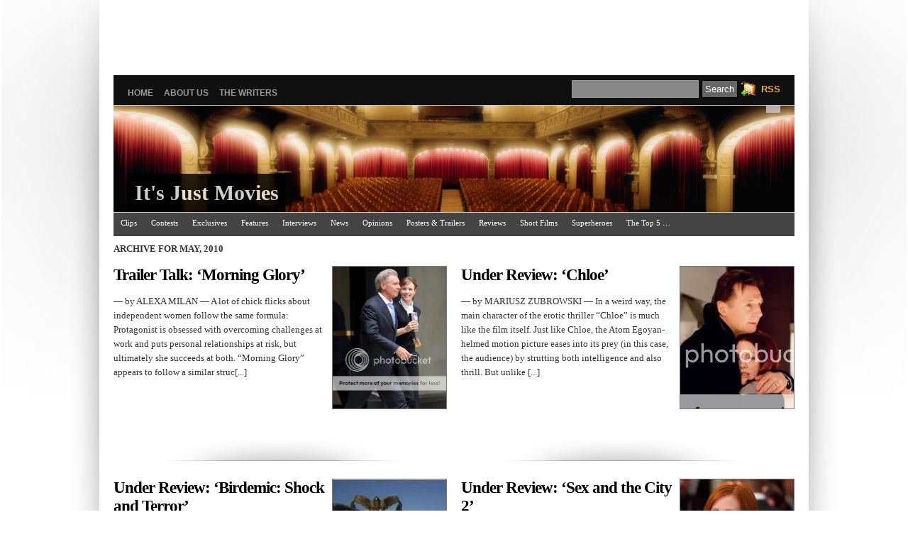

--- FILE ---
content_type: text/html; charset=UTF-8
request_url: http://itsjustmovies.com/2010/05/
body_size: 13969
content:
<script type="text/javascript">
var gaJsHost = (("https:" == document.location.protocol) ? "https://ssl." : "http://www.");
document.write(unescape("%3Cscript src='" + gaJsHost + "google-analytics.com/ga.js' type='text/javascript'%3E%3C/script%3E"));
</script>
<script type="text/javascript">
try {
var pageTracker = _gat._getTracker("UA-10534735-1");
pageTracker._trackPageview();
} catch(err) {}</script>


<script type="text/javascript"><!--
google_ad_client = "ca-pub-0404814789090710";
/* Top Ad */
google_ad_slot = "0139077621";
google_ad_width = 728;
google_ad_height = 90;
//-->
</script>



<script type="text/javascript">
var gaJsHost = (("https:" == document.location.protocol) ? "https://ssl." : "http://www.");
document.write(unescape("%3Cscript src='" + gaJsHost + "google-analytics.com/ga.js' type='text/javascript'%3E%3C/script%3E"));
</script>
<script type="text/javascript">
try {
var pageTracker = _gat._getTracker("UA-10528161-1");
pageTracker._trackPageview();
} catch(err) {}</script>

<meta name="google-site-verification" content="MrFDF1puwg98Rvoa4F4qjXckam91AiQESMasxkApCpw" />


<script type="text/javascript"
src="http://pagead2.googlesyndication.com/pagead/show_ads.js">
</script>

<title>May&nbsp;/&nbsp;
It&#039;s Just Movies</title>

<link rel="stylesheet" href="http://itsjustmovies.com/wp-content/themes/vina/style.css" type="text/css" media="screen" />
<link rel="alternate" type="application/rss+xml" title="It&#039;s Just Movies RSS Feed" href="http://itsjustmovies.com/feed/" />
<link rel="alternate" type="application/atom+xml" title="It&#039;s Just Movies Atom Feed" href="http://itsjustmovies.com/feed/atom/" />
<link rel="pingback" href="http://itsjustmovies.com/xmlrpc.php" />
<link rel="shortcut icon" href="http://itsjustmovies.com/wp-content/themes/vina/favicon.ico" />


<script language="javascript" type="text/javascript" src="http://itsjustmovies.com/wp-content/themes/vina/js/jquery.js"></script>
<script language="javascript" type="text/javascript" src="http://itsjustmovies.com/wp-content/themes/vina/js/jquery.equalheights.js"></script>
<script type="text/javascript" src="http://itsjustmovies.com/wp-content/themes/vina/js/superfish.js"></script>
<script type="text/javascript">
var $jx = jQuery.noConflict();
$jx(document).ready(function() {
	$jx(".post").equalHeights();
});

jQuery(function(){
jQuery('ul.superfish').superfish();
});

/*
jQuery(document).ready(function(){ 
    jQuery(document).pngFix(); 
})
*/
</script>


<meta name='robots' content='max-image-preview:large' />
<link rel="alternate" type="application/rss+xml" title="It&#039;s Just Movies &raquo; Feed" href="http://itsjustmovies.com/feed/" />
<link rel="alternate" type="application/rss+xml" title="It&#039;s Just Movies &raquo; Comments Feed" href="http://itsjustmovies.com/comments/feed/" />
<script type="text/javascript">
window._wpemojiSettings = {"baseUrl":"https:\/\/s.w.org\/images\/core\/emoji\/14.0.0\/72x72\/","ext":".png","svgUrl":"https:\/\/s.w.org\/images\/core\/emoji\/14.0.0\/svg\/","svgExt":".svg","source":{"concatemoji":"http:\/\/itsjustmovies.com\/wp-includes\/js\/wp-emoji-release.min.js?ver=6.2.8"}};
/*! This file is auto-generated */
!function(e,a,t){var n,r,o,i=a.createElement("canvas"),p=i.getContext&&i.getContext("2d");function s(e,t){p.clearRect(0,0,i.width,i.height),p.fillText(e,0,0);e=i.toDataURL();return p.clearRect(0,0,i.width,i.height),p.fillText(t,0,0),e===i.toDataURL()}function c(e){var t=a.createElement("script");t.src=e,t.defer=t.type="text/javascript",a.getElementsByTagName("head")[0].appendChild(t)}for(o=Array("flag","emoji"),t.supports={everything:!0,everythingExceptFlag:!0},r=0;r<o.length;r++)t.supports[o[r]]=function(e){if(p&&p.fillText)switch(p.textBaseline="top",p.font="600 32px Arial",e){case"flag":return s("\ud83c\udff3\ufe0f\u200d\u26a7\ufe0f","\ud83c\udff3\ufe0f\u200b\u26a7\ufe0f")?!1:!s("\ud83c\uddfa\ud83c\uddf3","\ud83c\uddfa\u200b\ud83c\uddf3")&&!s("\ud83c\udff4\udb40\udc67\udb40\udc62\udb40\udc65\udb40\udc6e\udb40\udc67\udb40\udc7f","\ud83c\udff4\u200b\udb40\udc67\u200b\udb40\udc62\u200b\udb40\udc65\u200b\udb40\udc6e\u200b\udb40\udc67\u200b\udb40\udc7f");case"emoji":return!s("\ud83e\udef1\ud83c\udffb\u200d\ud83e\udef2\ud83c\udfff","\ud83e\udef1\ud83c\udffb\u200b\ud83e\udef2\ud83c\udfff")}return!1}(o[r]),t.supports.everything=t.supports.everything&&t.supports[o[r]],"flag"!==o[r]&&(t.supports.everythingExceptFlag=t.supports.everythingExceptFlag&&t.supports[o[r]]);t.supports.everythingExceptFlag=t.supports.everythingExceptFlag&&!t.supports.flag,t.DOMReady=!1,t.readyCallback=function(){t.DOMReady=!0},t.supports.everything||(n=function(){t.readyCallback()},a.addEventListener?(a.addEventListener("DOMContentLoaded",n,!1),e.addEventListener("load",n,!1)):(e.attachEvent("onload",n),a.attachEvent("onreadystatechange",function(){"complete"===a.readyState&&t.readyCallback()})),(e=t.source||{}).concatemoji?c(e.concatemoji):e.wpemoji&&e.twemoji&&(c(e.twemoji),c(e.wpemoji)))}(window,document,window._wpemojiSettings);
</script>
<style type="text/css">
img.wp-smiley,
img.emoji {
	display: inline !important;
	border: none !important;
	box-shadow: none !important;
	height: 1em !important;
	width: 1em !important;
	margin: 0 0.07em !important;
	vertical-align: -0.1em !important;
	background: none !important;
	padding: 0 !important;
}
</style>
	<link rel='stylesheet' id='wp-block-library-css' href='http://itsjustmovies.com/wp-includes/css/dist/block-library/style.min.css?ver=6.2.8' type='text/css' media='all' />
<link rel='stylesheet' id='classic-theme-styles-css' href='http://itsjustmovies.com/wp-includes/css/classic-themes.min.css?ver=6.2.8' type='text/css' media='all' />
<style id='global-styles-inline-css' type='text/css'>
body{--wp--preset--color--black: #000000;--wp--preset--color--cyan-bluish-gray: #abb8c3;--wp--preset--color--white: #ffffff;--wp--preset--color--pale-pink: #f78da7;--wp--preset--color--vivid-red: #cf2e2e;--wp--preset--color--luminous-vivid-orange: #ff6900;--wp--preset--color--luminous-vivid-amber: #fcb900;--wp--preset--color--light-green-cyan: #7bdcb5;--wp--preset--color--vivid-green-cyan: #00d084;--wp--preset--color--pale-cyan-blue: #8ed1fc;--wp--preset--color--vivid-cyan-blue: #0693e3;--wp--preset--color--vivid-purple: #9b51e0;--wp--preset--gradient--vivid-cyan-blue-to-vivid-purple: linear-gradient(135deg,rgba(6,147,227,1) 0%,rgb(155,81,224) 100%);--wp--preset--gradient--light-green-cyan-to-vivid-green-cyan: linear-gradient(135deg,rgb(122,220,180) 0%,rgb(0,208,130) 100%);--wp--preset--gradient--luminous-vivid-amber-to-luminous-vivid-orange: linear-gradient(135deg,rgba(252,185,0,1) 0%,rgba(255,105,0,1) 100%);--wp--preset--gradient--luminous-vivid-orange-to-vivid-red: linear-gradient(135deg,rgba(255,105,0,1) 0%,rgb(207,46,46) 100%);--wp--preset--gradient--very-light-gray-to-cyan-bluish-gray: linear-gradient(135deg,rgb(238,238,238) 0%,rgb(169,184,195) 100%);--wp--preset--gradient--cool-to-warm-spectrum: linear-gradient(135deg,rgb(74,234,220) 0%,rgb(151,120,209) 20%,rgb(207,42,186) 40%,rgb(238,44,130) 60%,rgb(251,105,98) 80%,rgb(254,248,76) 100%);--wp--preset--gradient--blush-light-purple: linear-gradient(135deg,rgb(255,206,236) 0%,rgb(152,150,240) 100%);--wp--preset--gradient--blush-bordeaux: linear-gradient(135deg,rgb(254,205,165) 0%,rgb(254,45,45) 50%,rgb(107,0,62) 100%);--wp--preset--gradient--luminous-dusk: linear-gradient(135deg,rgb(255,203,112) 0%,rgb(199,81,192) 50%,rgb(65,88,208) 100%);--wp--preset--gradient--pale-ocean: linear-gradient(135deg,rgb(255,245,203) 0%,rgb(182,227,212) 50%,rgb(51,167,181) 100%);--wp--preset--gradient--electric-grass: linear-gradient(135deg,rgb(202,248,128) 0%,rgb(113,206,126) 100%);--wp--preset--gradient--midnight: linear-gradient(135deg,rgb(2,3,129) 0%,rgb(40,116,252) 100%);--wp--preset--duotone--dark-grayscale: url('#wp-duotone-dark-grayscale');--wp--preset--duotone--grayscale: url('#wp-duotone-grayscale');--wp--preset--duotone--purple-yellow: url('#wp-duotone-purple-yellow');--wp--preset--duotone--blue-red: url('#wp-duotone-blue-red');--wp--preset--duotone--midnight: url('#wp-duotone-midnight');--wp--preset--duotone--magenta-yellow: url('#wp-duotone-magenta-yellow');--wp--preset--duotone--purple-green: url('#wp-duotone-purple-green');--wp--preset--duotone--blue-orange: url('#wp-duotone-blue-orange');--wp--preset--font-size--small: 13px;--wp--preset--font-size--medium: 20px;--wp--preset--font-size--large: 36px;--wp--preset--font-size--x-large: 42px;--wp--preset--spacing--20: 0.44rem;--wp--preset--spacing--30: 0.67rem;--wp--preset--spacing--40: 1rem;--wp--preset--spacing--50: 1.5rem;--wp--preset--spacing--60: 2.25rem;--wp--preset--spacing--70: 3.38rem;--wp--preset--spacing--80: 5.06rem;--wp--preset--shadow--natural: 6px 6px 9px rgba(0, 0, 0, 0.2);--wp--preset--shadow--deep: 12px 12px 50px rgba(0, 0, 0, 0.4);--wp--preset--shadow--sharp: 6px 6px 0px rgba(0, 0, 0, 0.2);--wp--preset--shadow--outlined: 6px 6px 0px -3px rgba(255, 255, 255, 1), 6px 6px rgba(0, 0, 0, 1);--wp--preset--shadow--crisp: 6px 6px 0px rgba(0, 0, 0, 1);}:where(.is-layout-flex){gap: 0.5em;}body .is-layout-flow > .alignleft{float: left;margin-inline-start: 0;margin-inline-end: 2em;}body .is-layout-flow > .alignright{float: right;margin-inline-start: 2em;margin-inline-end: 0;}body .is-layout-flow > .aligncenter{margin-left: auto !important;margin-right: auto !important;}body .is-layout-constrained > .alignleft{float: left;margin-inline-start: 0;margin-inline-end: 2em;}body .is-layout-constrained > .alignright{float: right;margin-inline-start: 2em;margin-inline-end: 0;}body .is-layout-constrained > .aligncenter{margin-left: auto !important;margin-right: auto !important;}body .is-layout-constrained > :where(:not(.alignleft):not(.alignright):not(.alignfull)){max-width: var(--wp--style--global--content-size);margin-left: auto !important;margin-right: auto !important;}body .is-layout-constrained > .alignwide{max-width: var(--wp--style--global--wide-size);}body .is-layout-flex{display: flex;}body .is-layout-flex{flex-wrap: wrap;align-items: center;}body .is-layout-flex > *{margin: 0;}:where(.wp-block-columns.is-layout-flex){gap: 2em;}.has-black-color{color: var(--wp--preset--color--black) !important;}.has-cyan-bluish-gray-color{color: var(--wp--preset--color--cyan-bluish-gray) !important;}.has-white-color{color: var(--wp--preset--color--white) !important;}.has-pale-pink-color{color: var(--wp--preset--color--pale-pink) !important;}.has-vivid-red-color{color: var(--wp--preset--color--vivid-red) !important;}.has-luminous-vivid-orange-color{color: var(--wp--preset--color--luminous-vivid-orange) !important;}.has-luminous-vivid-amber-color{color: var(--wp--preset--color--luminous-vivid-amber) !important;}.has-light-green-cyan-color{color: var(--wp--preset--color--light-green-cyan) !important;}.has-vivid-green-cyan-color{color: var(--wp--preset--color--vivid-green-cyan) !important;}.has-pale-cyan-blue-color{color: var(--wp--preset--color--pale-cyan-blue) !important;}.has-vivid-cyan-blue-color{color: var(--wp--preset--color--vivid-cyan-blue) !important;}.has-vivid-purple-color{color: var(--wp--preset--color--vivid-purple) !important;}.has-black-background-color{background-color: var(--wp--preset--color--black) !important;}.has-cyan-bluish-gray-background-color{background-color: var(--wp--preset--color--cyan-bluish-gray) !important;}.has-white-background-color{background-color: var(--wp--preset--color--white) !important;}.has-pale-pink-background-color{background-color: var(--wp--preset--color--pale-pink) !important;}.has-vivid-red-background-color{background-color: var(--wp--preset--color--vivid-red) !important;}.has-luminous-vivid-orange-background-color{background-color: var(--wp--preset--color--luminous-vivid-orange) !important;}.has-luminous-vivid-amber-background-color{background-color: var(--wp--preset--color--luminous-vivid-amber) !important;}.has-light-green-cyan-background-color{background-color: var(--wp--preset--color--light-green-cyan) !important;}.has-vivid-green-cyan-background-color{background-color: var(--wp--preset--color--vivid-green-cyan) !important;}.has-pale-cyan-blue-background-color{background-color: var(--wp--preset--color--pale-cyan-blue) !important;}.has-vivid-cyan-blue-background-color{background-color: var(--wp--preset--color--vivid-cyan-blue) !important;}.has-vivid-purple-background-color{background-color: var(--wp--preset--color--vivid-purple) !important;}.has-black-border-color{border-color: var(--wp--preset--color--black) !important;}.has-cyan-bluish-gray-border-color{border-color: var(--wp--preset--color--cyan-bluish-gray) !important;}.has-white-border-color{border-color: var(--wp--preset--color--white) !important;}.has-pale-pink-border-color{border-color: var(--wp--preset--color--pale-pink) !important;}.has-vivid-red-border-color{border-color: var(--wp--preset--color--vivid-red) !important;}.has-luminous-vivid-orange-border-color{border-color: var(--wp--preset--color--luminous-vivid-orange) !important;}.has-luminous-vivid-amber-border-color{border-color: var(--wp--preset--color--luminous-vivid-amber) !important;}.has-light-green-cyan-border-color{border-color: var(--wp--preset--color--light-green-cyan) !important;}.has-vivid-green-cyan-border-color{border-color: var(--wp--preset--color--vivid-green-cyan) !important;}.has-pale-cyan-blue-border-color{border-color: var(--wp--preset--color--pale-cyan-blue) !important;}.has-vivid-cyan-blue-border-color{border-color: var(--wp--preset--color--vivid-cyan-blue) !important;}.has-vivid-purple-border-color{border-color: var(--wp--preset--color--vivid-purple) !important;}.has-vivid-cyan-blue-to-vivid-purple-gradient-background{background: var(--wp--preset--gradient--vivid-cyan-blue-to-vivid-purple) !important;}.has-light-green-cyan-to-vivid-green-cyan-gradient-background{background: var(--wp--preset--gradient--light-green-cyan-to-vivid-green-cyan) !important;}.has-luminous-vivid-amber-to-luminous-vivid-orange-gradient-background{background: var(--wp--preset--gradient--luminous-vivid-amber-to-luminous-vivid-orange) !important;}.has-luminous-vivid-orange-to-vivid-red-gradient-background{background: var(--wp--preset--gradient--luminous-vivid-orange-to-vivid-red) !important;}.has-very-light-gray-to-cyan-bluish-gray-gradient-background{background: var(--wp--preset--gradient--very-light-gray-to-cyan-bluish-gray) !important;}.has-cool-to-warm-spectrum-gradient-background{background: var(--wp--preset--gradient--cool-to-warm-spectrum) !important;}.has-blush-light-purple-gradient-background{background: var(--wp--preset--gradient--blush-light-purple) !important;}.has-blush-bordeaux-gradient-background{background: var(--wp--preset--gradient--blush-bordeaux) !important;}.has-luminous-dusk-gradient-background{background: var(--wp--preset--gradient--luminous-dusk) !important;}.has-pale-ocean-gradient-background{background: var(--wp--preset--gradient--pale-ocean) !important;}.has-electric-grass-gradient-background{background: var(--wp--preset--gradient--electric-grass) !important;}.has-midnight-gradient-background{background: var(--wp--preset--gradient--midnight) !important;}.has-small-font-size{font-size: var(--wp--preset--font-size--small) !important;}.has-medium-font-size{font-size: var(--wp--preset--font-size--medium) !important;}.has-large-font-size{font-size: var(--wp--preset--font-size--large) !important;}.has-x-large-font-size{font-size: var(--wp--preset--font-size--x-large) !important;}
.wp-block-navigation a:where(:not(.wp-element-button)){color: inherit;}
:where(.wp-block-columns.is-layout-flex){gap: 2em;}
.wp-block-pullquote{font-size: 1.5em;line-height: 1.6;}
</style>
<link rel="https://api.w.org/" href="http://itsjustmovies.com/wp-json/" /><link rel="EditURI" type="application/rsd+xml" title="RSD" href="http://itsjustmovies.com/xmlrpc.php?rsd" />
<link rel="wlwmanifest" type="application/wlwmanifest+xml" href="http://itsjustmovies.com/wp-includes/wlwmanifest.xml" />
<meta name="generator" content="WordPress 6.2.8" />
<link rel="shortcut icon" href="http://i794.photobucket.com/albums/yy226/itsjustmovies/animated_favicon1-1.gif" type="image/x-icon" />

<!-- metadata inserted by keyword-statistics-plugin 1.7.8 http://www.keyword-statistics.net -->
<meta name="keywords" content="Diane Keaton,chloe,film,Sex and the City,Jake Gyllenhaal,Paul Giamatti,Marvel Comics,Leelee Sobieski,Christopher Lambert,Brendan Fraser,klein,film" />
<meta name="description" content="A lot of chick...In a weird way,...How much you enjoy...During this recession, do...I do not want...Getting married is just...Actor Jeremy Renner is...The" />
<meta name="robots" content="noindex,follow,noodp,noarchive,noydir" />
<link rel="canonical" href="http://itsjustmovies.com/2010/05/" />
<!-- end of metadata -->

<style type="text/css">
#header {
	background: #333 url(http://itsjustmovies.com/wp-content/uploads/2012/10/cropped-theater1.jpg) 0 0 no-repeat;
	height: 150px;
    width: 960px;
    position: relative;
}

#header .logos {
	background: #000;
	color: #ccc;
	margin: 0 auto;
	position: absolute;
	bottom: 0px;
	left: 20px;
	padding: 10px;
	text-align: left;
/*	display: none; */

/* */
	filter:alpha(opacity=80);
	-moz-opacity:0.8;
	-khtml-opacity: 0.8;
	opacity: 0.8;

}
#header h1 {
	font-size: 30px;
}
#header h1  a:link,#header h1  a:visited {
	color: #fff;
}
#header .description {
	position: absolute;
	right: 20px;
	top: 0px;
	padding: 5px 10px;
	color: #222;
	background: #ccc;

/*	display: none; */
	filter:alpha(opacity=80);
	-moz-opacity:0.8;
	-khtml-opacity: 0.8;
	opacity: 0.8;
}
</style>

<link rel="icon" href="http://itsjustmovies.com/wp-content/uploads/2018/12/ijm_clean-150x150.jpg" sizes="32x32" />
<link rel="icon" href="http://itsjustmovies.com/wp-content/uploads/2018/12/ijm_clean.jpg" sizes="192x192" />
<link rel="apple-touch-icon" href="http://itsjustmovies.com/wp-content/uploads/2018/12/ijm_clean.jpg" />
<meta name="msapplication-TileImage" content="http://itsjustmovies.com/wp-content/uploads/2018/12/ijm_clean.jpg" />

<link rel="stylesheet" href="http://itsjustmovies.com/wp-content/themes/vina/box/navi.css" type="text/css" />
<meta name="alexaVerifyID" content="p6RUvYAYZZFtQvRpLreQLb_Dem0" />
<link rel="shortcut icon" href="favicon.ico" >
   <link rel="icon" type="image/gif" href="animated_favicon1.gif" >
<!--[if IE]><link rel="shortcut icon" href="favicon.ico" >
   <link rel="icon" type="image/gif" href="animated_favicon1.gif" >
<![endif]-->

   
</head>



<body class="archive date">
<div id="page">



<div id="BF_WIDGET_1">&nbsp;</div>
<script type="text/javascript">
(function( ){
BF_WIDGET_JS=document.createElement("script"); BF_WIDGET_JS.type="text/javascript";
BF_WIDGET_SRC="http://ct.buzzfeed.com/wd/UserWidget?u=itsjustmovies.com&amp;to=1&amp;or=vb&amp;wid=1&amp;cb=" + (new Date()).getTime();
setTimeout(function() {document.getElementById("BF_WIDGET_1").appendChild(BF_WIDGET_JS);BF_WIDGET_JS.src=BF_WIDGET_SRC},1);
})();
</script>



<div id="top">
<div id="navr">
	  <ul class="menu">
		<li ><a href="http://itsjustmovies.com/" title="Home">Home</a></li>
		<li class="page_item page-item-2"><a href="http://itsjustmovies.com/about/">About Us</a></li>
<li class="page_item page-item-7058"><a href="http://itsjustmovies.com/the-writers/">The Writers</a></li>
			  </ul>
	  <br class="clear" />
	</div>
			<div class="cari">
				<form method="get" id="searchform" action="http://itsjustmovies.com/">
<div><input type="text" value="" name="s" id="s" />
<input type="submit" id="searchsubmit" value="Search" />
</div>
</form>
			</div>
			<div class="rsse">
<a rel="alternate" type="application/rss+xml" title="It&#039;s Just Movies RSS Feed" href="http://itsjustmovies.com/feed/" />RSS</a>			</div>

</div>

<div id="header">
	<div class="logos">
    <h1><a href="http://itsjustmovies.com/">
      It&#039;s Just Movies      </a></h1>
      </div>
    <div class="description">
          </div>
</div>

<meta name="msvalidate.01" content="A12AEBA61576E9D9F75BC41255DD9610" />

  <!--This controls the categories navigation bar-->
<div id="categories">
<ul class="nav superfish">	<li class="cat-item cat-item-1"><a href="http://itsjustmovies.com/category/clips/">Clips</a>
</li>
	<li class="cat-item cat-item-2501"><a href="http://itsjustmovies.com/category/contests/">Contests</a>
</li>
	<li class="cat-item cat-item-7"><a href="http://itsjustmovies.com/category/exclusives/">Exclusives</a>
</li>
	<li class="cat-item cat-item-5"><a href="http://itsjustmovies.com/category/features/">Features</a>
</li>
	<li class="cat-item cat-item-97"><a href="http://itsjustmovies.com/category/interviews/">Interviews</a>
</li>
	<li class="cat-item cat-item-6"><a href="http://itsjustmovies.com/category/news/">News</a>
</li>
	<li class="cat-item cat-item-9"><a href="http://itsjustmovies.com/category/opinions/">Opinions</a>
</li>
	<li class="cat-item cat-item-4"><a href="http://itsjustmovies.com/category/pt/">Posters &amp; Trailers</a>
</li>
	<li class="cat-item cat-item-3"><a href="http://itsjustmovies.com/category/reviews/">Reviews</a>
</li>
	<li class="cat-item cat-item-552"><a href="http://itsjustmovies.com/category/short/">Short Films</a>
</li>
	<li class="cat-item cat-item-2311"><a href="http://itsjustmovies.com/category/sh/">Superheroes</a>
</li>
	<li class="cat-item cat-item-106"><a href="http://itsjustmovies.com/category/the-top-5/">The Top 5 &#8230;</a>
</li>
</ul>
</div>
<!--End category navigation-->

<br class="clear" />
	
	<script async src="https://pagead2.googlesyndication.com/pagead/js/adsbygoogle.js"></script>
<script>
     (adsbygoogle = window.adsbygoogle || []).push({
          google_ad_client: "ca-pub-0404814789090710",
          enable_page_level_ads: true
     });
</script>
<div id="content-wrap">
<div id="content">
<div class="gap">

		
 	   	  		<h2 class="pagetitle">Archive for May, 2010</h2>
 	  
					<div class="post-11152 post type-post status-publish format-standard hentry category-pt tag-morning-glory tag-diane-keaton tag-harrison-ford tag-j-j-abrams tag-jeff-goldblum tag-rachel-mcadams tag-ty-burrell" id="post-11152">
<div class="leftside">
<div class="atas-post"> </div>
 
<div class="theimage pik" style="background: url(http://i794.photobucket.com/albums/yy226/itsjustmovies/morning-glory-1.jpg) center top no-repeat; width: 160px; height:200px; border: 1px solid #777;"></div>
<h2><a href="http://itsjustmovies.com/trailer-talk-morning-glory/" rel="bookmark" title="Permanent Link to Trailer Talk: &#8216;Morning Glory&#8217;">Trailer Talk: &#8216;Morning Glory&#8217;</a></h2>

				<div class="entry">
					<p>&#8212; by ALEXA MILAN &#8212; A lot of chick flicks about independent women follow the same formula: Protagonist is obsessed with overcoming challenges at work and puts personal relationships at risk, but ultimately she succeeds at both. &#8220;Morning Glory&#8221; appears to follow a similar struc[...]						</p>				</div>

				<div class="postmetadata"><span class="lefter"></span> <span class="righter">  </span></div>
			</div>
</div>
					<div class="post-11149 post type-post status-publish format-standard hentry category-opinions category-reviews tag-chloe tag-amanda-seyfried tag-atom-egoyan tag-julianne-moore tag-liam-neeson" id="post-11149">
<div class="rightside">
<div class="atas-post"> </div>
 
<div class="theimage pik" style="background: url(http://i794.photobucket.com/albums/yy226/itsjustmovies/2010_chloe_002-1.jpg) center top no-repeat; width: 160px; height:200px; border: 1px solid #777;"></div>
<h2><a href="http://itsjustmovies.com/under-review-chloe/" rel="bookmark" title="Permanent Link to Under Review: &#8216;Chloe&#8217;">Under Review: &#8216;Chloe&#8217;</a></h2>

				<div class="entry">
					<p>&#8212; by MARIUSZ ZUBROWSKI &#8212; In a weird way, the main character of the erotic thriller “Chloe” is much like the film itself. Just like Chloe, the Atom Egoyan-helmed motion picture eases into its prey (in this case, the audience) by strutting both intelligence and also thrill. But unlike [...]						</p>				</div>

				<div class="postmetadata"><span class="lefter"></span> <span class="righter">  </span></div>
			</div>
</div>
					<div class="post-11146 post type-post status-publish format-standard hentry category-opinions category-reviews" id="post-11146">
<div class="leftside">
<div class="atas-post"> </div>
 
<div class="theimage pik" style="background: url(http://i794.photobucket.com/albums/yy226/itsjustmovies/25birdemic_CA0-articleLarge-1.jpg) center top no-repeat; width: 160px; height:200px; border: 1px solid #777;"></div>
<h2><a href="http://itsjustmovies.com/under-review-birdemic-shock-and-terror/" rel="bookmark" title="Permanent Link to Under Review: &#8216;Birdemic: Shock and Terror&#8217;">Under Review: &#8216;Birdemic: Shock and Terror&#8217;</a></h2>

				<div class="entry">
					<p>&#8212; by JOEL CRARY &#8212; Occasionally when I’m watching a movie, I’ll notice cars driving in the background on a stretch of road that clearly wasn’t blocked off to the general public during the shoot, usually because it’s too great a distance away to be disruptive. I think that people w[...]						</p>				</div>

				<div class="postmetadata"><span class="lefter"></span> <span class="righter">  </span></div>
			</div>
</div>
					<div class="post-11143 post type-post status-publish format-standard hentry category-opinions category-reviews tag-sex-and-the-city tag-alice-eve tag-chris-noth tag-cynthia-nixon tag-john-corbett tag-kim-cattrall tag-kristin-davis tag-sarah-jessica-parker" id="post-11143">
<div class="rightside">
<div class="atas-post"> </div>
 
<div class="theimage pik" style="background: url(http://i794.photobucket.com/albums/yy226/itsjustmovies/2010_sex_and_the_city_2_017-1.jpg) center top no-repeat; width: 160px; height:200px; border: 1px solid #777;"></div>
<h2><a href="http://itsjustmovies.com/under-review-sex-and-the-city-2/" rel="bookmark" title="Permanent Link to Under Review: &#8216;Sex and the City 2&#8217;">Under Review: &#8216;Sex and the City 2&#8217;</a></h2>

				<div class="entry">
					<p>&#8212; by AMANDA KOEHLER &#8212; Shoes. Clothing. Food. Cars. Furniture. Hotels. Above all other themes in &#8220;Sex and the City 2&#8221; (each marriage has its own rules; deep down, women are the same everywhere), the one director and writer Michael Scott King hits home the most is the theme of [...]						</p>				</div>

				<div class="postmetadata"><span class="lefter"></span> <span class="righter">  </span></div>
			</div>
</div>
					<div class="post-10417 post type-post status-publish format-standard hentry category-features tag-prince-of-persia-the-sands-of-time tag-ben-kingsley tag-gemma-arterton tag-jake-gyllenhaal tag-jerry-bruckheimer" id="post-10417">
<div class="leftside">
<div class="atas-post"> </div>
 
<div class="theimage pik" style="background: url(http://i794.photobucket.com/albums/yy226/itsjustmovies/prince-of-persia-the-sands-of-ti-2.jpg) center top no-repeat; width: 160px; height:200px; border: 1px solid #777;"></div>
<h2><a href="http://itsjustmovies.com/six-featurettes-from-prince-of-persia-the-sands-of-time/" rel="bookmark" title="Permanent Link to Six Featurettes from &#8216;Prince of Persia: The Sands of Time&#8217;">Six Featurettes from &#8216;Prince of Persia: The Sands of Time&#8217;</a></h2>

				<div class="entry">
					<p>&#8212; by BEN FOWLER &#8212; With Will and Elizabeth Turner happily married and Captain Jack currently seeking out stranger tides, a spot has opened up in the summer blockbuster schedule for another Jerry Bruckheimer piece of pure popcorn entertainment. In steps &#8220;Prince of Persia,&#8221; a fi[...]						</p>				</div>

				<div class="postmetadata"><span class="lefter"></span> <span class="righter">  </span></div>
			</div>
</div>
					<div class="post-10987 post type-post status-publish format-standard hentry category-pt tag-barneys-version tag-dustin-hoffman tag-minnie-driver tag-paul-giamatti tag-rosamund-pike" id="post-10987">
<div class="rightside">
<div class="atas-post"> </div>
 
<div class="theimage pik" style="background: url(http://i794.photobucket.com/albums/yy226/itsjustmovies/119631ba4c1ebdfeeea5cfd1e2b7-1.jpg) center top no-repeat; width: 160px; height:200px; border: 1px solid #777;"></div>
<h2><a href="http://itsjustmovies.com/trailer-talk-barneys-version/" rel="bookmark" title="Permanent Link to Trailer Talk: &#8216;Barney&#8217;s Version&#8217;">Trailer Talk: &#8216;Barney&#8217;s Version&#8217;</a></h2>

				<div class="entry">
					<p>&#8212; by ALLISON HIGGINBOTHAM &#8212; Getting married is just filled with complications in the movies. You have to deal with crazy in-laws, wacky personality quirks that aren’t apparent until you’ve said “I do” and, obviously, falling in love with another person who isn’t your spouse. Pa[...]						</p>				</div>

				<div class="postmetadata"><span class="lefter"></span> <span class="righter">  </span></div>
			</div>
</div>
					<div class="post-11138 post type-post status-publish format-standard hentry category-news category-sh tag-the-avengers tag-jeremy-renner tag-joss-whedon tag-marvel-comics tag-nathan-fillion" id="post-11138">
<div class="leftside">
<div class="atas-post"> </div>
 
<div class="theimage pik" style="background: url(http://i794.photobucket.com/albums/yy226/itsjustmovies/1078697-jeremy_renner_super-1.jpg) center top no-repeat; width: 160px; height:200px; border: 1px solid #777;"></div>
<h2><a href="http://itsjustmovies.com/is-jeremy-renner-taking-aim-at-hawkeye/" rel="bookmark" title="Permanent Link to Is Jeremy Renner Taking Aim at Hawkeye?">Is Jeremy Renner Taking Aim at Hawkeye?</a></h2>

				<div class="entry">
					<p>&#8212; by BEN FOWLER &#8212; Head Geek himself Harry Knowles, is reporting over at Ain’t It Cool News that a “first time source” of his has revealed that “Hurt Locker” actor Jeremy Renner is almost a lock for the lesser-known superhero Hawkeye in the upcoming &#8220;Avengers&#8221; flick.[...]						</p>				</div>

				<div class="postmetadata"><span class="lefter"></span> <span class="righter">  </span></div>
			</div>
</div>
					<div class="post-11134 post type-post status-publish format-standard hentry category-pt tag-finding-bliss tag-denise-richards tag-jamie-kennedy tag-kristen-johnston tag-leelee-sobieski tag-matthew-davis" id="post-11134">
<div class="rightside">
<div class="atas-post"> </div>
 
<div class="theimage pik" style="background: url( http://i794.photobucket.com/albums/yy226/itsjustmovies/finding_bliss-1-1-1.jpg) center top no-repeat; width: 160px; height:200px; border: 1px solid #777;"></div>
<h2><a href="http://itsjustmovies.com/poster-peek-finding-bliss/" rel="bookmark" title="Permanent Link to Poster Peek: &#8216;Finding Bliss&#8217;">Poster Peek: &#8216;Finding Bliss&#8217;</a></h2>

				<div class="entry">
					<p>&#8212; by AMANDA KOEHLER &#8212; It&#8217;s not often anymore that you see Leelee Sobieski on a movie poster. Or Kristen Johnston, for that matter. Or, uh, actually&#8230; Jamie Kennedy. Put all three of them together on a bed, surrounded by white pillows and sheets, and what do you get? The poster[...]						</p>				</div>

				<div class="postmetadata"><span class="lefter"></span> <span class="righter">  </span></div>
			</div>
</div>
					<div class="post-11129 post type-post status-publish format-standard hentry category-pt tag-tales-of-an-ancient-empire tag-christopher-lambert tag-kevin-sorbo" id="post-11129">
<div class="leftside">
<div class="atas-post"> </div>
 
<div class="theimage pik" style="background: url(http://i794.photobucket.com/albums/yy226/itsjustmovies/Tales767-1.jpg) center top no-repeat; width: 160px; height:200px; border: 1px solid #777;"></div>
<h2><a href="http://itsjustmovies.com/trailer-talk-tales-of-an-ancient-empire/" rel="bookmark" title="Permanent Link to Trailer Talk: &#8216;Tales of an Ancient Empire&#8217;">Trailer Talk: &#8216;Tales of an Ancient Empire&#8217;</a></h2>

				<div class="entry">
					<p>&#8212; by JOSUE SANCHEZ &#8212; Vampires, nudity and swords &#8230; oh my. Oh, and did I mention blood splattering and CGI? That’s what you&#8217;ll see in this red-band trailer for &#8220;Tales of an Ancient Empire.&#8221; It stars Christopher Lambert (&#8220;Highlander&#8221;) and Kevin Sorbo ([...]						</p>				</div>

				<div class="postmetadata"><span class="lefter"></span> <span class="righter">  </span></div>
			</div>
</div>
					<div class="post-11124 post type-post status-publish format-standard hentry category-news tag-journey-to-the-center-of-the-earth tag-brendan-fraser tag-josh-hutcherson" id="post-11124">
<div class="rightside">
<div class="atas-post"> </div>
 
<div class="theimage pik" style="background: url(http://i794.photobucket.com/albums/yy226/itsjustmovies/journey-to-the-center-of-the-ear-1.jpg) center top no-repeat; width: 160px; height:200px; border: 1px solid #777;"></div>
<h2><a href="http://itsjustmovies.com/brendan-fraser-not-taking-another-journey/" rel="bookmark" title="Permanent Link to Brendan Fraser Not Taking Another &#8216;Journey&#8217;?">Brendan Fraser Not Taking Another &#8216;Journey&#8217;?</a></h2>

				<div class="entry">
					<p>&#8212; by CAM SMITH &#8212; Call me crazy, but these days Brendan Fraser doesn’t like the type to turn down an easy paycheck when it’s offered to him. “The Mummy: Tomb of the Dragon Emperor” and “Extraordinary Measures” seemed to prove this theory while the trailer for “Furry Vengeanc[...]						</p>				</div>

				<div class="postmetadata"><span class="lefter"></span> <span class="righter">  </span></div>
			</div>
</div>
					<div class="post-11119 post type-post status-publish format-standard hentry category-features category-news tag-chris-klein" id="post-11119">
<div class="leftside">
<div class="atas-post"> </div>
 
<div class="theimage pik" style="background: url(http://i794.photobucket.com/albums/yy226/itsjustmovies/6640___Selected.jpg) center top no-repeat; width: 160px; height:200px; border: 1px solid #777;"></div>
<h2><a href="http://itsjustmovies.com/chris-klein-the-auditions-strike-back/" rel="bookmark" title="Permanent Link to Chris Klein: The Auditions Strike Back">Chris Klein: The Auditions Strike Back</a></h2>

				<div class="entry">
					<p>&#8212; by RACHEL COYNE &#8212; So … remember that painfully-embarrassing video of Chris Klein auditioning for “Mamma Mia!” that could maybe/maybe not have been real? Well, I guess we can file it under “real” as Klein has made a new video for FunnyOrDie.com mocking himself and that over-th[...]						</p>				</div>

				<div class="postmetadata"><span class="lefter"></span> <span class="righter">  </span></div>
			</div>
</div>
					<div class="post-11108 post type-post status-publish format-standard hentry category-opinions category-reviews tag-prince-of-persia-the-sands-of-time tag-alfred-molina tag-disney tag-gemma-arterton tag-jake-gyllenhaal tag-jerry-bruckheimer tag-mike-newell" id="post-11108">
<div class="rightside">
<div class="atas-post"> </div>
 
<div class="theimage pik" style="background: url(http://i794.photobucket.com/albums/yy226/itsjustmovies/2010_prince_of_persia_the_sands_-2.jpg) center top no-repeat; width: 160px; height:200px; border: 1px solid #777;"></div>
<h2><a href="http://itsjustmovies.com/under-review-prince-of-persia-the-sands-of-time/" rel="bookmark" title="Permanent Link to Under Review: &#8216;Prince of Persia: The Sands of Time&#8217;">Under Review: &#8216;Prince of Persia: The Sands of Time&#8217;</a></h2>

				<div class="entry">
					<p>&#8212; by ADAM POYNTER &#8212; &#8220;The Prince of Persia&#8221; is a popular video game series that started in 1989. It was spawned as a basic 2D game and has gone through many improvements in graphics and different storylines since then &#8212; 14 to date actually. So it was inevitable that this[...]						</p>				</div>

				<div class="postmetadata"><span class="lefter"></span> <span class="righter">  </span></div>
			</div>
</div>
					<div class="post-9043 post type-post status-publish format-standard hentry category-opinions category-the-top-5" id="post-9043">
<div class="leftside">
<div class="atas-post"> </div>
 
<div class="theimage pik" style="background: url(http://i794.photobucket.com/albums/yy226/itsjustmovies/5-1-1.jpg) center top no-repeat; width: 160px; height:200px; border: 1px solid #777;"></div>
<h2><a href="http://itsjustmovies.com/the-top-5-movies-that-should-never-be-remade/" rel="bookmark" title="Permanent Link to The Top 5 Movies That Should Never Be Remade">The Top 5 Movies That Should Never Be Remade</a></h2>

				<div class="entry">
					<p>&#8212; by CAM SMITH &#8212; As anyone frequenting the multiplex, or well-informed sites such as this one, intimately knows, remakes are a hit fad in Hollywood at the moment. Whether it be a beloved favorite (“Halloween,” “The Karate Kid”), cult sensation (“Death Race,” “Fame”), or a[...]						</p>				</div>

				<div class="postmetadata"><span class="lefter"></span> <span class="righter">  </span></div>
			</div>
</div>
					<div class="post-11105 post type-post status-publish format-standard hentry category-opinions category-reviews tag-bruce-beresford" id="post-11105">
<div class="rightside">
<div class="atas-post"> </div>
 
<div class="theimage pik" style="background: url(http://i794.photobucket.com/albums/yy226/itsjustmovies/maoslastdancer.jpg) center top no-repeat; width: 160px; height:200px; border: 1px solid #777;"></div>
<h2><a href="http://itsjustmovies.com/under-review-mao%e2%80%99s-last-dancer/" rel="bookmark" title="Permanent Link to Under Review: &#8216;Mao’s Last Dancer&#8217;">Under Review: &#8216;Mao’s Last Dancer&#8217;</a></h2>

				<div class="entry">
					<p>&#8212; by JOEL CRARY &#8212; Here’s what I like about film: It can show me things I wouldn’t normally see, like the ballet. I’ve never been to one. I have only a cursory knowledge of what goes into a pirouette. I couldn’t contribute a single thing to a conversation about “Swan Lake.” Wh[...]						</p>				</div>

				<div class="postmetadata"><span class="lefter"></span> <span class="righter">  </span></div>
			</div>
</div>
		
		      <div class="navigation">
        <div class="alignleft">
          <a href="http://itsjustmovies.com/2010/05/page/2/" >&larr; Previous Entries</a>        </div>
        <div class="alignright">
                  </div>
      </div>
      	
	</div>
	</div>
	</div>
<br class="clear" />
<div id="sidebar">

<div class="dp50">
		 

						<p class="infonesia boxr">You are currently browsing the <a href="http://itsjustmovies.com/">It&#039;s Just Movies</a> blog archives
			for May, 2010.</p>

			


<div class="tagtag">
<a href="http://itsjustmovies.com/tag/batman/" class="tag-cloud-link tag-link-81 tag-link-position-1" style="font-size: 17.1304347826pt;" aria-label="&quot;Batman&quot; (118 items)">&quot;Batman&quot;</a>
<a href="http://itsjustmovies.com/tag/captain-america/" class="tag-cloud-link tag-link-628 tag-link-position-2" style="font-size: 9.36956521739pt;" aria-label="&quot;Captain America&quot; (36 items)">&quot;Captain America&quot;</a>
<a href="http://itsjustmovies.com/tag/catching-fire/" class="tag-cloud-link tag-link-3301 tag-link-position-3" style="font-size: 8.15217391304pt;" aria-label="&quot;Catching Fire&quot; (30 items)">&quot;Catching Fire&quot;</a>
<a href="http://itsjustmovies.com/tag/green-lantern/" class="tag-cloud-link tag-link-120 tag-link-position-4" style="font-size: 10.8913043478pt;" aria-label="&quot;Green Lantern&quot; (46 items)">&quot;Green Lantern&quot;</a>
<a href="http://itsjustmovies.com/tag/harry-potter/" class="tag-cloud-link tag-link-370 tag-link-position-5" style="font-size: 11.347826087pt;" aria-label="&quot;Harry Potter&quot; (49 items)">&quot;Harry Potter&quot;</a>
<a href="http://itsjustmovies.com/tag/iron-man/" class="tag-cloud-link tag-link-98 tag-link-position-6" style="font-size: 8.15217391304pt;" aria-label="&quot;Iron Man&quot; (30 items)">&quot;Iron Man&quot;</a>
<a href="http://itsjustmovies.com/tag/man-of-steel/" class="tag-cloud-link tag-link-2516 tag-link-position-7" style="font-size: 8.45652173913pt;" aria-label="&quot;Man of Steel&quot; (31 items)">&quot;Man of Steel&quot;</a>
<a href="http://itsjustmovies.com/tag/spider-man/" class="tag-cloud-link tag-link-744 tag-link-position-8" style="font-size: 9.52173913043pt;" aria-label="&quot;Spider-Man&quot; (37 items)">&quot;Spider-Man&quot;</a>
<a href="http://itsjustmovies.com/tag/star-wars/" class="tag-cloud-link tag-link-148 tag-link-position-9" style="font-size: 11.1956521739pt;" aria-label="&quot;Star Wars&quot; (48 items)">&quot;Star Wars&quot;</a>
<a href="http://itsjustmovies.com/tag/superman/" class="tag-cloud-link tag-link-54 tag-link-position-10" style="font-size: 16.3695652174pt;" aria-label="&quot;Superman&quot; (107 items)">&quot;Superman&quot;</a>
<a href="http://itsjustmovies.com/tag/the-avengers/" class="tag-cloud-link tag-link-630 tag-link-position-11" style="font-size: 8.76086956522pt;" aria-label="&quot;The Avengers&quot; (33 items)">&quot;The Avengers&quot;</a>
<a href="http://itsjustmovies.com/tag/the-hunger-games/" class="tag-cloud-link tag-link-2386 tag-link-position-12" style="font-size: 9.82608695652pt;" aria-label="&quot;The Hunger Games&quot; (39 items)">&quot;The Hunger Games&quot;</a>
<a href="http://itsjustmovies.com/tag/thor/" class="tag-cloud-link tag-link-94 tag-link-position-13" style="font-size: 9.36956521739pt;" aria-label="&quot;Thor&quot; (36 items)">&quot;Thor&quot;</a>
<a href="http://itsjustmovies.com/tag/wonder-woman/" class="tag-cloud-link tag-link-977 tag-link-position-14" style="font-size: 8.45652173913pt;" aria-label="&quot;Wonder Woman&quot; (31 items)">&quot;Wonder Woman&quot;</a>
<a href="http://itsjustmovies.com/tag/x-men/" class="tag-cloud-link tag-link-91 tag-link-position-15" style="font-size: 9.52173913043pt;" aria-label="&quot;X-Men&quot; (37 items)">&quot;X-Men&quot;</a>
<a href="http://itsjustmovies.com/tag/anne-hathaway/" class="tag-cloud-link tag-link-85 tag-link-position-16" style="font-size: 9.97826086957pt;" aria-label="Anne Hathaway (40 items)">Anne Hathaway</a>
<a href="http://itsjustmovies.com/tag/bradley-cooper/" class="tag-cloud-link tag-link-146 tag-link-position-17" style="font-size: 11.1956521739pt;" aria-label="Bradley Cooper (48 items)">Bradley Cooper</a>
<a href="http://itsjustmovies.com/tag/brandon-routh/" class="tag-cloud-link tag-link-13 tag-link-position-18" style="font-size: 8.45652173913pt;" aria-label="Brandon Routh (31 items)">Brandon Routh</a>
<a href="http://itsjustmovies.com/tag/chris-evans/" class="tag-cloud-link tag-link-483 tag-link-position-19" style="font-size: 9.97826086957pt;" aria-label="Chris Evans (40 items)">Chris Evans</a>
<a href="http://itsjustmovies.com/tag/chris-hemsworth/" class="tag-cloud-link tag-link-1129 tag-link-position-20" style="font-size: 9.36956521739pt;" aria-label="Chris Hemsworth (36 items)">Chris Hemsworth</a>
<a href="http://itsjustmovies.com/tag/christopher-nolan/" class="tag-cloud-link tag-link-606 tag-link-position-21" style="font-size: 12.5652173913pt;" aria-label="Christopher Nolan (59 items)">Christopher Nolan</a>
<a href="http://itsjustmovies.com/tag/colin-farrell/" class="tag-cloud-link tag-link-175 tag-link-position-22" style="font-size: 8pt;" aria-label="Colin Farrell (29 items)">Colin Farrell</a>
<a href="http://itsjustmovies.com/tag/daniel-craig/" class="tag-cloud-link tag-link-197 tag-link-position-23" style="font-size: 8.15217391304pt;" aria-label="Daniel Craig (30 items)">Daniel Craig</a>
<a href="http://itsjustmovies.com/tag/dc-comics/" class="tag-cloud-link tag-link-76 tag-link-position-24" style="font-size: 22pt;" aria-label="DC Comics (253 items)">DC Comics</a>
<a href="http://itsjustmovies.com/tag/disney/" class="tag-cloud-link tag-link-30 tag-link-position-25" style="font-size: 15.9130434783pt;" aria-label="Disney (99 items)">Disney</a>
<a href="http://itsjustmovies.com/tag/dwayne-johnson/" class="tag-cloud-link tag-link-332 tag-link-position-26" style="font-size: 8.15217391304pt;" aria-label="Dwayne Johnson (30 items)">Dwayne Johnson</a>
<a href="http://itsjustmovies.com/tag/emma-stone/" class="tag-cloud-link tag-link-1315 tag-link-position-27" style="font-size: 8.76086956522pt;" aria-label="Emma Stone (33 items)">Emma Stone</a>
<a href="http://itsjustmovies.com/tag/gary-oldman/" class="tag-cloud-link tag-link-268 tag-link-position-28" style="font-size: 8pt;" aria-label="Gary Oldman (29 items)">Gary Oldman</a>
<a href="http://itsjustmovies.com/tag/george-clooney/" class="tag-cloud-link tag-link-19 tag-link-position-29" style="font-size: 8.76086956522pt;" aria-label="George Clooney (33 items)">George Clooney</a>
<a href="http://itsjustmovies.com/tag/george-lucas/" class="tag-cloud-link tag-link-490 tag-link-position-30" style="font-size: 8pt;" aria-label="George Lucas (29 items)">George Lucas</a>
<a href="http://itsjustmovies.com/tag/jennifer-lawrence/" class="tag-cloud-link tag-link-2305 tag-link-position-31" style="font-size: 9.82608695652pt;" aria-label="Jennifer Lawrence (39 items)">Jennifer Lawrence</a>
<a href="http://itsjustmovies.com/tag/johnny-depp/" class="tag-cloud-link tag-link-101 tag-link-position-32" style="font-size: 11.347826087pt;" aria-label="Johnny Depp (49 items)">Johnny Depp</a>
<a href="http://itsjustmovies.com/tag/joseph-gordon-levitt/" class="tag-cloud-link tag-link-223 tag-link-position-33" style="font-size: 8.76086956522pt;" aria-label="Joseph Gordon-Levitt (33 items)">Joseph Gordon-Levitt</a>
<a href="http://itsjustmovies.com/tag/liam-neeson/" class="tag-cloud-link tag-link-289 tag-link-position-34" style="font-size: 9.82608695652pt;" aria-label="Liam Neeson (39 items)">Liam Neeson</a>
<a href="http://itsjustmovies.com/tag/marvel-comics/" class="tag-cloud-link tag-link-66 tag-link-position-35" style="font-size: 19.4130434783pt;" aria-label="Marvel Comics (168 items)">Marvel Comics</a>
<a href="http://itsjustmovies.com/tag/music-video/" class="tag-cloud-link tag-link-888 tag-link-position-36" style="font-size: 13.0217391304pt;" aria-label="Music Video (64 items)">Music Video</a>
<a href="http://itsjustmovies.com/tag/natalie-portman/" class="tag-cloud-link tag-link-145 tag-link-position-37" style="font-size: 9.82608695652pt;" aria-label="Natalie Portman (39 items)">Natalie Portman</a>
<a href="http://itsjustmovies.com/tag/nicolas-cage/" class="tag-cloud-link tag-link-96 tag-link-position-38" style="font-size: 8pt;" aria-label="Nicolas Cage (29 items)">Nicolas Cage</a>
<a href="http://itsjustmovies.com/tag/pixar/" class="tag-cloud-link tag-link-70 tag-link-position-39" style="font-size: 8.45652173913pt;" aria-label="Pixar (31 items)">Pixar</a>
<a href="http://itsjustmovies.com/tag/robert-downey-jr/" class="tag-cloud-link tag-link-102 tag-link-position-40" style="font-size: 9.67391304348pt;" aria-label="Robert Downey Jr. (38 items)">Robert Downey Jr.</a>
<a href="http://itsjustmovies.com/tag/ryan-reynolds/" class="tag-cloud-link tag-link-27 tag-link-position-41" style="font-size: 10.8913043478pt;" aria-label="Ryan Reynolds (46 items)">Ryan Reynolds</a>
<a href="http://itsjustmovies.com/tag/tim-burton/" class="tag-cloud-link tag-link-210 tag-link-position-42" style="font-size: 8.91304347826pt;" aria-label="Tim Burton (34 items)">Tim Burton</a>
<a href="http://itsjustmovies.com/tag/tom-cruise/" class="tag-cloud-link tag-link-586 tag-link-position-43" style="font-size: 9.36956521739pt;" aria-label="Tom Cruise (36 items)">Tom Cruise</a>
<a href="http://itsjustmovies.com/tag/warner-bros/" class="tag-cloud-link tag-link-77 tag-link-position-44" style="font-size: 17.4347826087pt;" aria-label="Warner Bros. (125 items)">Warner Bros.</a>
<a href="http://itsjustmovies.com/tag/zack-snyder/" class="tag-cloud-link tag-link-361 tag-link-position-45" style="font-size: 9.52173913043pt;" aria-label="Zack Snyder (37 items)">Zack Snyder</a></div>







<div class="dp50">
<ul>
<li class="boxr">
  <h3>Recent Post</h3>
  <ul>
    	<li><a href='http://itsjustmovies.com/review-the-voice-of-hind-rajab/'>Review: The Voice of Hind Rajab</a></li>
	<li><a href='http://itsjustmovies.com/review-sinners/'>Review: Sinners</a></li>
	<li><a href='http://itsjustmovies.com/review-weapons/'>Review: Weapons</a></li>
	<li><a href='http://itsjustmovies.com/review-come-see-me-in-the-good-light/'>Review: Come See Me in the Good Light</a></li>
	<li><a href='http://itsjustmovies.com/review-cover-up/'>Review: Cover-Up</a></li>
	<li><a href='http://itsjustmovies.com/review-wicked-for-good/'>Review: Wicked: For Good</a></li>
	<li><a href='http://itsjustmovies.com/the-voice-of-hind-rajab/'>Review: The Voice of Hind Rajab</a></li>
	<li><a href='http://itsjustmovies.com/review-bugonia/'>Review: Bugonia</a></li>
	<li><a href='http://itsjustmovies.com/sentimental-value/'>Review: Sentimental Value</a></li>
	<li><a href='http://itsjustmovies.com/review-train-dreams/'>Review: Train Dreams</a></li>
  </ul>
</li>
</ul>

</div>
<div class="dp50">        
<ul>
        <li class="boxr">
<h3>Archives</h3>
<ul>
	<li><a href='http://itsjustmovies.com/2026/01/'>January 2026</a>&nbsp;(7)</li>
	<li><a href='http://itsjustmovies.com/2025/12/'>December 2025</a>&nbsp;(12)</li>
	<li><a href='http://itsjustmovies.com/2025/11/'>November 2025</a>&nbsp;(14)</li>
	<li><a href='http://itsjustmovies.com/2025/10/'>October 2025</a>&nbsp;(13)</li>
	<li><a href='http://itsjustmovies.com/2025/09/'>September 2025</a>&nbsp;(16)</li>
	<li><a href='http://itsjustmovies.com/2025/08/'>August 2025</a>&nbsp;(8)</li>
	<li><a href='http://itsjustmovies.com/2025/07/'>July 2025</a>&nbsp;(2)</li>
	<li><a href='http://itsjustmovies.com/2025/06/'>June 2025</a>&nbsp;(4)</li>
	<li><a href='http://itsjustmovies.com/2025/05/'>May 2025</a>&nbsp;(4)</li>
	<li><a href='http://itsjustmovies.com/2025/04/'>April 2025</a>&nbsp;(6)</li>
	<li><a href='http://itsjustmovies.com/2025/03/'>March 2025</a>&nbsp;(9)</li>
	<li><a href='http://itsjustmovies.com/2025/02/'>February 2025</a>&nbsp;(9)</li>
	<li><a href='http://itsjustmovies.com/2025/01/'>January 2025</a>&nbsp;(11)</li>
	<li><a href='http://itsjustmovies.com/2024/12/'>December 2024</a>&nbsp;(23)</li>
	<li><a href='http://itsjustmovies.com/2024/11/'>November 2024</a>&nbsp;(12)</li>
	<li><a href='http://itsjustmovies.com/2024/10/'>October 2024</a>&nbsp;(9)</li>
	<li><a href='http://itsjustmovies.com/2024/09/'>September 2024</a>&nbsp;(6)</li>
	<li><a href='http://itsjustmovies.com/2024/08/'>August 2024</a>&nbsp;(1)</li>
	<li><a href='http://itsjustmovies.com/2024/07/'>July 2024</a>&nbsp;(3)</li>
	<li><a href='http://itsjustmovies.com/2024/06/'>June 2024</a>&nbsp;(8)</li>
	<li><a href='http://itsjustmovies.com/2024/05/'>May 2024</a>&nbsp;(6)</li>
	<li><a href='http://itsjustmovies.com/2024/04/'>April 2024</a>&nbsp;(11)</li>
	<li><a href='http://itsjustmovies.com/2024/03/'>March 2024</a>&nbsp;(10)</li>
	<li><a href='http://itsjustmovies.com/2024/02/'>February 2024</a>&nbsp;(7)</li>
	<li><a href='http://itsjustmovies.com/2024/01/'>January 2024</a>&nbsp;(16)</li>
	<li><a href='http://itsjustmovies.com/2023/12/'>December 2023</a>&nbsp;(17)</li>
	<li><a href='http://itsjustmovies.com/2023/11/'>November 2023</a>&nbsp;(8)</li>
	<li><a href='http://itsjustmovies.com/2023/10/'>October 2023</a>&nbsp;(7)</li>
	<li><a href='http://itsjustmovies.com/2023/09/'>September 2023</a>&nbsp;(6)</li>
	<li><a href='http://itsjustmovies.com/2023/08/'>August 2023</a>&nbsp;(8)</li>
	<li><a href='http://itsjustmovies.com/2023/07/'>July 2023</a>&nbsp;(10)</li>
	<li><a href='http://itsjustmovies.com/2023/06/'>June 2023</a>&nbsp;(15)</li>
	<li><a href='http://itsjustmovies.com/2023/05/'>May 2023</a>&nbsp;(8)</li>
	<li><a href='http://itsjustmovies.com/2023/04/'>April 2023</a>&nbsp;(4)</li>
	<li><a href='http://itsjustmovies.com/2023/03/'>March 2023</a>&nbsp;(12)</li>
	<li><a href='http://itsjustmovies.com/2023/02/'>February 2023</a>&nbsp;(12)</li>
	<li><a href='http://itsjustmovies.com/2023/01/'>January 2023</a>&nbsp;(15)</li>
	<li><a href='http://itsjustmovies.com/2022/12/'>December 2022</a>&nbsp;(16)</li>
	<li><a href='http://itsjustmovies.com/2022/11/'>November 2022</a>&nbsp;(6)</li>
	<li><a href='http://itsjustmovies.com/2022/10/'>October 2022</a>&nbsp;(9)</li>
	<li><a href='http://itsjustmovies.com/2022/09/'>September 2022</a>&nbsp;(8)</li>
	<li><a href='http://itsjustmovies.com/2022/08/'>August 2022</a>&nbsp;(7)</li>
	<li><a href='http://itsjustmovies.com/2022/07/'>July 2022</a>&nbsp;(10)</li>
	<li><a href='http://itsjustmovies.com/2022/06/'>June 2022</a>&nbsp;(7)</li>
	<li><a href='http://itsjustmovies.com/2022/05/'>May 2022</a>&nbsp;(14)</li>
	<li><a href='http://itsjustmovies.com/2022/04/'>April 2022</a>&nbsp;(10)</li>
	<li><a href='http://itsjustmovies.com/2022/03/'>March 2022</a>&nbsp;(8)</li>
	<li><a href='http://itsjustmovies.com/2022/02/'>February 2022</a>&nbsp;(5)</li>
	<li><a href='http://itsjustmovies.com/2022/01/'>January 2022</a>&nbsp;(10)</li>
	<li><a href='http://itsjustmovies.com/2021/12/'>December 2021</a>&nbsp;(28)</li>
	<li><a href='http://itsjustmovies.com/2021/11/'>November 2021</a>&nbsp;(1)</li>
	<li><a href='http://itsjustmovies.com/2021/10/'>October 2021</a>&nbsp;(9)</li>
	<li><a href='http://itsjustmovies.com/2021/09/'>September 2021</a>&nbsp;(9)</li>
	<li><a href='http://itsjustmovies.com/2021/08/'>August 2021</a>&nbsp;(10)</li>
	<li><a href='http://itsjustmovies.com/2021/07/'>July 2021</a>&nbsp;(8)</li>
	<li><a href='http://itsjustmovies.com/2021/06/'>June 2021</a>&nbsp;(16)</li>
	<li><a href='http://itsjustmovies.com/2021/05/'>May 2021</a>&nbsp;(9)</li>
	<li><a href='http://itsjustmovies.com/2021/04/'>April 2021</a>&nbsp;(9)</li>
	<li><a href='http://itsjustmovies.com/2021/03/'>March 2021</a>&nbsp;(20)</li>
	<li><a href='http://itsjustmovies.com/2021/02/'>February 2021</a>&nbsp;(22)</li>
	<li><a href='http://itsjustmovies.com/2020/12/'>December 2020</a>&nbsp;(3)</li>
	<li><a href='http://itsjustmovies.com/2020/11/'>November 2020</a>&nbsp;(25)</li>
	<li><a href='http://itsjustmovies.com/2020/10/'>October 2020</a>&nbsp;(4)</li>
	<li><a href='http://itsjustmovies.com/2020/09/'>September 2020</a>&nbsp;(12)</li>
	<li><a href='http://itsjustmovies.com/2020/08/'>August 2020</a>&nbsp;(8)</li>
	<li><a href='http://itsjustmovies.com/2020/07/'>July 2020</a>&nbsp;(11)</li>
	<li><a href='http://itsjustmovies.com/2020/06/'>June 2020</a>&nbsp;(11)</li>
	<li><a href='http://itsjustmovies.com/2020/05/'>May 2020</a>&nbsp;(28)</li>
	<li><a href='http://itsjustmovies.com/2020/03/'>March 2020</a>&nbsp;(12)</li>
	<li><a href='http://itsjustmovies.com/2020/02/'>February 2020</a>&nbsp;(7)</li>
	<li><a href='http://itsjustmovies.com/2020/01/'>January 2020</a>&nbsp;(15)</li>
	<li><a href='http://itsjustmovies.com/2019/12/'>December 2019</a>&nbsp;(5)</li>
	<li><a href='http://itsjustmovies.com/2019/11/'>November 2019</a>&nbsp;(25)</li>
	<li><a href='http://itsjustmovies.com/2019/10/'>October 2019</a>&nbsp;(10)</li>
	<li><a href='http://itsjustmovies.com/2019/09/'>September 2019</a>&nbsp;(6)</li>
	<li><a href='http://itsjustmovies.com/2019/08/'>August 2019</a>&nbsp;(8)</li>
	<li><a href='http://itsjustmovies.com/2019/07/'>July 2019</a>&nbsp;(12)</li>
	<li><a href='http://itsjustmovies.com/2019/06/'>June 2019</a>&nbsp;(16)</li>
	<li><a href='http://itsjustmovies.com/2019/05/'>May 2019</a>&nbsp;(7)</li>
	<li><a href='http://itsjustmovies.com/2019/04/'>April 2019</a>&nbsp;(9)</li>
	<li><a href='http://itsjustmovies.com/2019/03/'>March 2019</a>&nbsp;(16)</li>
	<li><a href='http://itsjustmovies.com/2019/02/'>February 2019</a>&nbsp;(15)</li>
	<li><a href='http://itsjustmovies.com/2019/01/'>January 2019</a>&nbsp;(4)</li>
	<li><a href='http://itsjustmovies.com/2018/12/'>December 2018</a>&nbsp;(20)</li>
	<li><a href='http://itsjustmovies.com/2018/11/'>November 2018</a>&nbsp;(9)</li>
	<li><a href='http://itsjustmovies.com/2018/10/'>October 2018</a>&nbsp;(12)</li>
	<li><a href='http://itsjustmovies.com/2018/09/'>September 2018</a>&nbsp;(6)</li>
	<li><a href='http://itsjustmovies.com/2018/08/'>August 2018</a>&nbsp;(3)</li>
	<li><a href='http://itsjustmovies.com/2018/07/'>July 2018</a>&nbsp;(6)</li>
	<li><a href='http://itsjustmovies.com/2018/06/'>June 2018</a>&nbsp;(12)</li>
	<li><a href='http://itsjustmovies.com/2018/05/'>May 2018</a>&nbsp;(4)</li>
	<li><a href='http://itsjustmovies.com/2018/04/'>April 2018</a>&nbsp;(13)</li>
	<li><a href='http://itsjustmovies.com/2018/03/'>March 2018</a>&nbsp;(13)</li>
	<li><a href='http://itsjustmovies.com/2018/02/'>February 2018</a>&nbsp;(15)</li>
	<li><a href='http://itsjustmovies.com/2018/01/'>January 2018</a>&nbsp;(12)</li>
	<li><a href='http://itsjustmovies.com/2017/12/'>December 2017</a>&nbsp;(9)</li>
	<li><a href='http://itsjustmovies.com/2017/11/'>November 2017</a>&nbsp;(9)</li>
	<li><a href='http://itsjustmovies.com/2017/10/'>October 2017</a>&nbsp;(9)</li>
	<li><a href='http://itsjustmovies.com/2017/09/'>September 2017</a>&nbsp;(8)</li>
	<li><a href='http://itsjustmovies.com/2017/08/'>August 2017</a>&nbsp;(4)</li>
	<li><a href='http://itsjustmovies.com/2017/07/'>July 2017</a>&nbsp;(11)</li>
	<li><a href='http://itsjustmovies.com/2017/06/'>June 2017</a>&nbsp;(18)</li>
	<li><a href='http://itsjustmovies.com/2017/05/'>May 2017</a>&nbsp;(8)</li>
	<li><a href='http://itsjustmovies.com/2017/04/'>April 2017</a>&nbsp;(6)</li>
	<li><a href='http://itsjustmovies.com/2017/03/'>March 2017</a>&nbsp;(8)</li>
	<li><a href='http://itsjustmovies.com/2017/02/'>February 2017</a>&nbsp;(14)</li>
	<li><a href='http://itsjustmovies.com/2017/01/'>January 2017</a>&nbsp;(6)</li>
	<li><a href='http://itsjustmovies.com/2016/12/'>December 2016</a>&nbsp;(11)</li>
	<li><a href='http://itsjustmovies.com/2016/11/'>November 2016</a>&nbsp;(8)</li>
	<li><a href='http://itsjustmovies.com/2016/10/'>October 2016</a>&nbsp;(12)</li>
	<li><a href='http://itsjustmovies.com/2016/09/'>September 2016</a>&nbsp;(10)</li>
	<li><a href='http://itsjustmovies.com/2016/08/'>August 2016</a>&nbsp;(10)</li>
	<li><a href='http://itsjustmovies.com/2016/07/'>July 2016</a>&nbsp;(10)</li>
	<li><a href='http://itsjustmovies.com/2016/06/'>June 2016</a>&nbsp;(9)</li>
	<li><a href='http://itsjustmovies.com/2016/05/'>May 2016</a>&nbsp;(7)</li>
	<li><a href='http://itsjustmovies.com/2016/04/'>April 2016</a>&nbsp;(10)</li>
	<li><a href='http://itsjustmovies.com/2016/03/'>March 2016</a>&nbsp;(8)</li>
	<li><a href='http://itsjustmovies.com/2016/02/'>February 2016</a>&nbsp;(6)</li>
	<li><a href='http://itsjustmovies.com/2016/01/'>January 2016</a>&nbsp;(9)</li>
	<li><a href='http://itsjustmovies.com/2015/10/'>October 2015</a>&nbsp;(4)</li>
	<li><a href='http://itsjustmovies.com/2015/09/'>September 2015</a>&nbsp;(3)</li>
	<li><a href='http://itsjustmovies.com/2015/08/'>August 2015</a>&nbsp;(11)</li>
	<li><a href='http://itsjustmovies.com/2015/07/'>July 2015</a>&nbsp;(9)</li>
	<li><a href='http://itsjustmovies.com/2015/06/'>June 2015</a>&nbsp;(6)</li>
	<li><a href='http://itsjustmovies.com/2015/05/'>May 2015</a>&nbsp;(4)</li>
	<li><a href='http://itsjustmovies.com/2015/04/'>April 2015</a>&nbsp;(6)</li>
	<li><a href='http://itsjustmovies.com/2015/02/'>February 2015</a>&nbsp;(5)</li>
	<li><a href='http://itsjustmovies.com/2015/01/'>January 2015</a>&nbsp;(8)</li>
	<li><a href='http://itsjustmovies.com/2014/12/'>December 2014</a>&nbsp;(2)</li>
	<li><a href='http://itsjustmovies.com/2014/11/'>November 2014</a>&nbsp;(11)</li>
	<li><a href='http://itsjustmovies.com/2014/10/'>October 2014</a>&nbsp;(8)</li>
	<li><a href='http://itsjustmovies.com/2014/09/'>September 2014</a>&nbsp;(5)</li>
	<li><a href='http://itsjustmovies.com/2014/08/'>August 2014</a>&nbsp;(11)</li>
	<li><a href='http://itsjustmovies.com/2014/07/'>July 2014</a>&nbsp;(6)</li>
	<li><a href='http://itsjustmovies.com/2014/06/'>June 2014</a>&nbsp;(20)</li>
	<li><a href='http://itsjustmovies.com/2014/05/'>May 2014</a>&nbsp;(8)</li>
	<li><a href='http://itsjustmovies.com/2014/04/'>April 2014</a>&nbsp;(8)</li>
	<li><a href='http://itsjustmovies.com/2014/03/'>March 2014</a>&nbsp;(9)</li>
	<li><a href='http://itsjustmovies.com/2014/02/'>February 2014</a>&nbsp;(14)</li>
	<li><a href='http://itsjustmovies.com/2014/01/'>January 2014</a>&nbsp;(3)</li>
	<li><a href='http://itsjustmovies.com/2013/12/'>December 2013</a>&nbsp;(12)</li>
	<li><a href='http://itsjustmovies.com/2013/11/'>November 2013</a>&nbsp;(25)</li>
	<li><a href='http://itsjustmovies.com/2013/10/'>October 2013</a>&nbsp;(32)</li>
	<li><a href='http://itsjustmovies.com/2013/09/'>September 2013</a>&nbsp;(28)</li>
	<li><a href='http://itsjustmovies.com/2013/08/'>August 2013</a>&nbsp;(32)</li>
	<li><a href='http://itsjustmovies.com/2013/07/'>July 2013</a>&nbsp;(28)</li>
	<li><a href='http://itsjustmovies.com/2013/06/'>June 2013</a>&nbsp;(31)</li>
	<li><a href='http://itsjustmovies.com/2013/05/'>May 2013</a>&nbsp;(21)</li>
	<li><a href='http://itsjustmovies.com/2013/04/'>April 2013</a>&nbsp;(30)</li>
	<li><a href='http://itsjustmovies.com/2013/03/'>March 2013</a>&nbsp;(27)</li>
	<li><a href='http://itsjustmovies.com/2013/02/'>February 2013</a>&nbsp;(26)</li>
	<li><a href='http://itsjustmovies.com/2013/01/'>January 2013</a>&nbsp;(22)</li>
	<li><a href='http://itsjustmovies.com/2012/12/'>December 2012</a>&nbsp;(32)</li>
	<li><a href='http://itsjustmovies.com/2012/11/'>November 2012</a>&nbsp;(46)</li>
	<li><a href='http://itsjustmovies.com/2012/10/'>October 2012</a>&nbsp;(49)</li>
	<li><a href='http://itsjustmovies.com/2012/09/'>September 2012</a>&nbsp;(24)</li>
	<li><a href='http://itsjustmovies.com/2012/08/'>August 2012</a>&nbsp;(29)</li>
	<li><a href='http://itsjustmovies.com/2012/07/'>July 2012</a>&nbsp;(30)</li>
	<li><a href='http://itsjustmovies.com/2012/06/'>June 2012</a>&nbsp;(48)</li>
	<li><a href='http://itsjustmovies.com/2012/05/'>May 2012</a>&nbsp;(35)</li>
	<li><a href='http://itsjustmovies.com/2012/04/'>April 2012</a>&nbsp;(38)</li>
	<li><a href='http://itsjustmovies.com/2012/03/'>March 2012</a>&nbsp;(45)</li>
	<li><a href='http://itsjustmovies.com/2012/02/'>February 2012</a>&nbsp;(50)</li>
	<li><a href='http://itsjustmovies.com/2012/01/'>January 2012</a>&nbsp;(56)</li>
	<li><a href='http://itsjustmovies.com/2011/12/'>December 2011</a>&nbsp;(20)</li>
	<li><a href='http://itsjustmovies.com/2011/11/'>November 2011</a>&nbsp;(29)</li>
	<li><a href='http://itsjustmovies.com/2011/10/'>October 2011</a>&nbsp;(39)</li>
	<li><a href='http://itsjustmovies.com/2011/09/'>September 2011</a>&nbsp;(42)</li>
	<li><a href='http://itsjustmovies.com/2011/08/'>August 2011</a>&nbsp;(77)</li>
	<li><a href='http://itsjustmovies.com/2011/07/'>July 2011</a>&nbsp;(86)</li>
	<li><a href='http://itsjustmovies.com/2011/06/'>June 2011</a>&nbsp;(80)</li>
	<li><a href='http://itsjustmovies.com/2011/05/'>May 2011</a>&nbsp;(124)</li>
	<li><a href='http://itsjustmovies.com/2011/04/'>April 2011</a>&nbsp;(163)</li>
	<li><a href='http://itsjustmovies.com/2011/03/'>March 2011</a>&nbsp;(138)</li>
	<li><a href='http://itsjustmovies.com/2011/02/'>February 2011</a>&nbsp;(87)</li>
	<li><a href='http://itsjustmovies.com/2011/01/'>January 2011</a>&nbsp;(98)</li>
	<li><a href='http://itsjustmovies.com/2010/12/'>December 2010</a>&nbsp;(106)</li>
	<li><a href='http://itsjustmovies.com/2010/11/'>November 2010</a>&nbsp;(90)</li>
	<li><a href='http://itsjustmovies.com/2010/10/'>October 2010</a>&nbsp;(99)</li>
	<li><a href='http://itsjustmovies.com/2010/09/'>September 2010</a>&nbsp;(80)</li>
	<li><a href='http://itsjustmovies.com/2010/08/'>August 2010</a>&nbsp;(87)</li>
	<li><a href='http://itsjustmovies.com/2010/07/'>July 2010</a>&nbsp;(68)</li>
	<li><a href='http://itsjustmovies.com/2010/06/'>June 2010</a>&nbsp;(81)</li>
	<li><a href='http://itsjustmovies.com/2010/05/' aria-current="page">May 2010</a>&nbsp;(106)</li>
	<li><a href='http://itsjustmovies.com/2010/04/'>April 2010</a>&nbsp;(172)</li>
	<li><a href='http://itsjustmovies.com/2010/03/'>March 2010</a>&nbsp;(182)</li>
	<li><a href='http://itsjustmovies.com/2010/02/'>February 2010</a>&nbsp;(139)</li>
	<li><a href='http://itsjustmovies.com/2010/01/'>January 2010</a>&nbsp;(124)</li>
	<li><a href='http://itsjustmovies.com/2009/12/'>December 2009</a>&nbsp;(159)</li>
	<li><a href='http://itsjustmovies.com/2009/11/'>November 2009</a>&nbsp;(162)</li>
	<li><a href='http://itsjustmovies.com/2009/10/'>October 2009</a>&nbsp;(201)</li>
	<li><a href='http://itsjustmovies.com/2009/09/'>September 2009</a>&nbsp;(124)</li>
	<li><a href='http://itsjustmovies.com/2009/08/'>August 2009</a>&nbsp;(5)</li>
	<li><a href='http://itsjustmovies.com/2009/03/'>March 2009</a>&nbsp;(1)</li>
</ul>

        </li>

</ul>
</div>
</div>

<div class="dp50">
<div class="dp50">
<ul>
<li id="meta-2" class="widget widget_meta"><h3 class="widgettitle"><span>Meta</span></h3>
		<ul>
						<li><a href="http://itsjustmovies.com/wp-login.php">Log in</a></li>
			<li><a href="http://itsjustmovies.com/feed/">Entries feed</a></li>
			<li><a href="http://itsjustmovies.com/comments/feed/">Comments feed</a></li>

			<li><a href="https://wordpress.org/">WordPress.org</a></li>
		</ul>

		</li>        </ul>
</div>
<div class="dp50 livina">
<div class="grap">
<ul>
<li id="linkcat-2" class="widget widget_links"><h3 class="widgettitle"><span>Links</span></h3>
	<ul class='xoxo blogroll'>
<li><a href="https://www.facebook.com/itsjustmovies">It&#039;s Just Movies on Facebook</a></li>

	</ul>
</li>
        </ul>
</div>
</div>
</div>
</div>

<br class="clear" />
<br class="clearfix clear" />
</div>
<hr />
<div id="footer">
	<p>
		<strong>
    It&#039;s Just Movies    </strong> &copy; 2026 All Rights Reserved. <a href="http://wordpress.org/">WordPress 6.2.8</a> . 
    <!--30 queries. 0.247 seconds. -->
	</p>


<p class="right"><span>
<!-- <br /><span class="rss"><a href="http://itsjustmovies.com/feed/">Entries (RSS)</a></span> and <span class="rss"><a href="http://itsjustmovies.com/comments/feed/">Comments (RSS)</a></span> -->
  </p>
  
  
</div>
</div>
<script type="text/javascript">
<!-- // <![CDATA[
var $jx = jQuery.noConflict();
$jx(".postes .thethumb").each(function(i) {
	$jx(this).hover(function() {
		$jx(this).children(".the-post").slideDown();
	}, function() {
		$jx(this).children(".the-post").slideUp();
	});
});

$jx("#header").each(function(i) {
	$jx(this).hover(function() {
		$jx(this).children(".logos").slideUp();
		$jx(this).children(".description").slideUp();
	}, function() {
		$jx(this).children(".logos").slideDown();
		$jx(this).children(".description").slideDown();
	});
});


// ]]> -->
</script>
</body>
</html>

<script async src="https://pagead2.googlesyndication.com/pagead/js/adsbygoogle.js"></script>
<script>
     (adsbygoogle = window.adsbygoogle || []).push({
          google_ad_client: "ca-pub-0404814789090710",
          enable_page_level_ads: true
     });
</script>

<iframe src="//rcm-na.amazon-adsystem.com/e/cm?o=1&p=13&l=ur1&category=primediscounted&banner=1B9PYFNTMSMGB4BHCN02&f=ifr&linkID=416c33832a75358d24dc558082fcfe8e&t=itsjumo-20&tracking_id=itsjumo-20" width="468" height="60" scrolling="no" border="0" marginwidth="0" style="border:none;" frameborder="0"></iframe>

--- FILE ---
content_type: text/html; charset=utf-8
request_url: https://www.google.com/recaptcha/api2/aframe
body_size: 264
content:
<!DOCTYPE HTML><html><head><meta http-equiv="content-type" content="text/html; charset=UTF-8"></head><body><script nonce="2tEMCtmC241Fdy6PSpih8A">/** Anti-fraud and anti-abuse applications only. See google.com/recaptcha */ try{var clients={'sodar':'https://pagead2.googlesyndication.com/pagead/sodar?'};window.addEventListener("message",function(a){try{if(a.source===window.parent){var b=JSON.parse(a.data);var c=clients[b['id']];if(c){var d=document.createElement('img');d.src=c+b['params']+'&rc='+(localStorage.getItem("rc::a")?sessionStorage.getItem("rc::b"):"");window.document.body.appendChild(d);sessionStorage.setItem("rc::e",parseInt(sessionStorage.getItem("rc::e")||0)+1);localStorage.setItem("rc::h",'1769292447994');}}}catch(b){}});window.parent.postMessage("_grecaptcha_ready", "*");}catch(b){}</script></body></html>

--- FILE ---
content_type: text/css
request_url: http://itsjustmovies.com/wp-content/themes/vina/box/reset.css
body_size: 781
content:
css_html, body, div, span, applet, object, iframe, h1, h2, h3, h4, h5, h6, p, blockquote, pre, a, abbr, acronym, address, big, cite, code, del, dfn, em, font, img, ins, kbd, q, s, samp, small, strike, strong, sub, sup, tt, var, b, u, i, center, dl, dt, dd, ol, ul, li, fieldset, form, label, legend, table, caption, tbody, tfoot, thead, tr, th, td {
	margin: 0;
	padding: 0;
	font-size: 100%;
	vertical-align: baseline;
	border: 0;
	outline: 0;
	background: transparent;
}
ol, ul {
	list-style: none;
}
blockquote, q {
	quotes: none;
}
:focus {
	outline: 0;
}
table {
	border-collapse: collapse;
	border-spacing: 0;
}
.hide {
	display: none;
}
br.clear {
	clear: both;
}
/* clearfix */
.clearfix:after {
	content: ".";
	display: block;
	height: 0;
	clear: both;
	visibility: hidden;
}
.clearfix {
	display: inline-block;
}
/* Hides from IE-mac \*/
* html .clearfix {
	height: 1%;
}
hr {
	display: none;
}
.clearfix {
	display: block;
}
/* End hide from IE-mac */

/* Clearing floats without extra markup
   Based on How To Clear Floats Without Structural Markup by PiE
   [http://www.positioniseverything.net/easyclearing.html] */

.clearfix:after, .container:after,.post:after {
    content: "\0020"; 
    display: block; 
    height: 0; 
    clear: both; 
    visibility: hidden; 
    overflow:hidden; 
}
.clearfix, .container {display: block;}

/* Makes clearfix actually work in IE */ 
.clearfix, .container {display: inline-block;}
* html .clearfix,
* html .container {height: 1%;}


.clearfix, .post {display: inline-block;}

/* Hides from IE-mac \*/
* html .clearfix, * html .post {height: 1%;}
.clearfix, .post {display: block;}
/* End hide from IE-mac */

img#wpstats{width:0px;height:0px;overflow:hidden}


--- FILE ---
content_type: text/css
request_url: http://itsjustmovies.com/wp-content/themes/vina/box/post.css
body_size: 793
content:
.pagetitle {
	text-transform: uppercase;
	margin-bottom: 10px;
}
.atas-post {
	margin-bottom: 6px;
	color: #999;
	font-size: 11px;
	text-transform: uppercase;
}
.atas-post a:link, .atas-post a:visited {
	color: #999;
	text-decoration: underline;
}
.xxxpost h2, .xxpost h2, .xpost h2, .post h2, h2.poste {
	font-size: 23px;
	margin-bottom: 10px;
	letter-spacing: -1px;
}
.xxxpost {
	margin-top: 10px;
	padding-bottom: 15px;
	margin-bottom: 15px;
	background: url(../images/bg_last.gif) 0 bottom repeat-x;
	overflow: auto;
}
.post h2 a:link, .post h2 a:visited {
	color: #000;
}
.post h2 a:hover {
	text-decoration: underline;
}
.post {
	padding: 0 0 30px 0;
	background: url(../images/bg_post.gif) center bottom no-repeat;
	overflow: auto;
	min-height: 270px;
}
.entry, .related {
line-height: 20px;
}
.entry p,.related p {
padding: 4px 0;
}
.entry ul, .entry ol, .entry blockquote {
margin: 4px 0 4px 30px;
}
.entry img {
	overflow: hidden;
	max-width: 500px;
}
.xpost ul, .post ul {
list-style: square;
}
.xpost ol, .post ol {
list-style: decimal;
}
.entry blockquote {
padding-left: 15px;
border-left: 2px solid #eee;
}
.entry code {
color: #688F08;
font: 13px "Courier New", "Courier", Arial, sans-serif;
}

.entry pre {
width: 95%;
max-height: 200px;
overflow: auto;
font: 13px "Courier New", "Courier", Arial, sans-serif;
}

.postmetadata {
	color: #777;
	padding-top: 20px;
	font-size: 11px;
}
.postmetadata a:link, .postmetadata a:visited {
	color: #333;
}
.lefter {
	float: left;
	width: 330px;
}
.righter {
	float: right;
	width: 130px;
	text-align: right;
}
.righter a:link,.righter a:visited {
	background: #333;
	color: #fff;
	padding: 2px 5px;
}
.righter a:hover {
	background: #000;
}

.lastimage {
	float: left;
	margin-right: 10px;
}
.lastimage img, .theimage img, .theright img {
	border: 1px solid #888;
}
.theimage {
	float: right;
	margin-left: 10px;
}

.theimage2 {
	float: left;
	margin-right: 5px;
}
.theright {
	margin-left: 50px;
}
.sticky {
	border: 1px solid #FFD666;
	padding: 15px;
	-moz-border-radius: 5px;
	-khtml-border-radius: 5px;
	-webkit-border-radius: 5px;
	border-radius: 5px;
	background: #FFF1CC;
}
.error {
	border: 5px solid #efefef;
	padding: 20px;
	font-size: 30px;
}

--- FILE ---
content_type: text/css
request_url: http://itsjustmovies.com/wp-content/themes/vina/box/framework.css
body_size: 291
content:
#page {
	width: 960px;
	margin: 0 auto;
	text-align: left;
}
.dp50, .post{width:50%; float:left; display: inline; *margin-right:-1px;}

.dp60{width:58%; float:left; display: inline; *margin-right:-1px;}
.dp40{width:40%; float:right; display: inline; *margin-right:-1px;}
.dp300 {
width: 300px;
float:right; display: inline; *margin-right:-1px;
}

.leftside {
	margin-right: 10px;
}
.rightside {
	margin-left:10px;
}

#footer {
	border-top: 1px solid #ccc;
	width: 960px;
	padding-top: 10px;
	margin: 20px auto 40px;
	color: #777;
	font-size: 10px;
}

#footer p {
	float: left;
	text-align: left;
	width: 40%
}
#footer .right {
	float: right;
	text-align: right;
	width: 40%;
}

--- FILE ---
content_type: text/css
request_url: http://itsjustmovies.com/wp-content/themes/vina/box/category.css
body_size: 708
content:
#categories {
	border-top: 1px solid #ccc;
	width:960px;;
	height:33px;
	background:#444;
	float:left;
	margin:0 0 10px;
}

#categories ul {
margin: 0px;
padding: 0px;
list-style-type: none; 
list-style-image: none; 
float: left;
}

#categories ul li {
float: left; 
display: block; 
padding-left: 0px; 
margin: 0px;
height: 33px;
}

#categories ul li a:link,#categories ul li a:visited, #categories ul li a:active  {
height: 21px;
display: block;
color: #FFFFFF;
font-size: 11px;
padding: 8px 10px 4px 10px;
float: left;
margin: 0px;
}


#categories ul li a:hover {
text-decoration: none;
background: #447602;
}

/*Dropdown Navigation*/

.nav, .nav * {margin:0;padding:0;list-style:none;}

.nav ul {position:absolute;top:-999em; padding-bottom: 9px;}

.nav li {float:left;position:relative;z-index:99;font-size:12px; height: 30px !important; border: none !important;}

.nav a {display:block;}

.nav ul li{width: 100%;}

.nav li:hover ul,ul.nav li.sfHover ul {left: 0px;top:30px;}

.nav li:hover li ul,.nav li.sfHover li ul {top:-999em;}

.nav li li:hover ul,ul.nav li li.sfHover ul {left:100px;top:0px;}

#nav2 li li:hover ul,ul#nav2 li li.sfHover ul {left: 174px;}

.nav li:hover ul,.nav li li:hover ul {top: -999em;}

.nav li li {
display: block;
padding: 0px;
height: 33px;
}

#nav2 li ul {
background-image: none;	
}

.nav li ul li ul li {
left: 60px;
}

.nav li:hover {
background-color: #447602;
padding: 0px !important;
margin: 0px;
border: none;
}

.nav li li a:link, .nav li li a:visited {
width: 140px;
display: block;
background-color: #447602;
padding: 5px 10px!important;
margin: 0px 0px 0px 0px  !important;
border: none;
font-weight: normal;
height: 20px;
background-image: none !important;
}

.nav li li a:hover {
background-color: #61A902 !important;
text-decoration: none;
border: none;
}

#nav2 li ul {
width: 240px !important;	
}

#nav2 li {z-index:1001;}

#nav2 li:hover ul,ul#nav2 li.sfHover ul {left: -6px;}

#nav2 li li a:link, #nav2 li li a:visited {
background-color: #61A902 !important;
padding: 5px 10px!important;
font-weight: normal;
}

#nav2 li li a:hover {
background-color: #441401 !important;
}

#nav2 li:hover {
background-color: #441401;
}

/*End Dropdown Navigation*/

